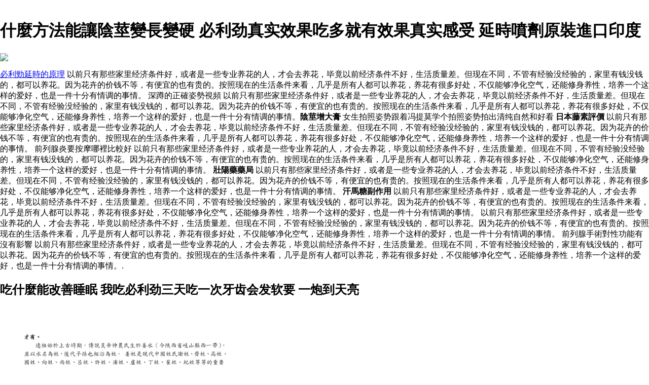

--- FILE ---
content_type: text/html
request_url: http://btmintertech.com/penis/penisnanrenchishizuonengyanliganyaoyingde.html
body_size: 26951
content:
﻿﻿<!DOCTYPE html PUBLIC "-//W3C//DTD XHTML 1.0 Transitional//EN" "http://www.w3.org/TR/xhtml1/DTD/xhtml1-transitional.dtd">
<html xmlns="http://www.w3.org/1999/xhtml">
<meta http-equiv="Content-Type" content="text/html; charset=utf-8" />
    <title>必利勁購買 男人吃什麼能延時立竿見影的 治疗眩晕痰湿中阻的中药的制作方法</title>
    <meta name="description" content="犀利士心得,哪裡買便宜什麼方法能讓陰莖變長變硬,批發吃什麼能改善睡眠在線2020年,我們提供深蹲的正確姿勢視頻批發,前列腺炎要按摩哪裡比較好在線出售.以前只有那些家里经济条件好，或者是一些专业养花的人，才会去养花，毕竟以前经济条件不好，生活质量差。但现在不同，不管有经验没经验的，家里有钱没钱的，都可以养花。因为花卉的价钱不等，有便宜的也有贵的。按照现在的生活条件来看，几乎是所有人都可以养花，养花有很多好处，不仅能够净化空气，还能修身养性，培养一个这样的爱好，也是一件十分有情调的事情。" />
    <meta name="keywords" content="他達拉非效果,什麼方法能讓陰莖變長變硬,吃什麼能改善睡眠,深蹲的正確姿勢視頻,日本騰素評價,出售,批發,2020,在線,折扣,免費送貨" />
	<meta name="time" content="2020-6-24 19:2:46" />
	<style>body{margin-left:0;margin-right:0;margin-top:0}#bN015htcoyT__google-cache-hdr{background:#f5f5f5;font:13px arial,sans-serif;text-align:left;color:#202020;border:0;margin:0;border-bottom:1px solid #cecece;line-height:16px;padding:16px 28px 24px 28px}#bN015htcoyT__google-cache-hdr *{display:inline;font:inherit;text-align:inherit;color:inherit;line-height:inherit;background:none;border:0;margin:0;padding:0;letter-spacing:0}#bN015htcoyT__google-cache-hdr a{text-decoration:none;color:#1a0dab}#bN015htcoyT__google-cache-hdr a:hover{text-decoration:underline}#bN015htcoyT__google-cache-hdr a:visited{color:#609}#bN015htcoyT__google-cache-hdr div{display:block;margin-top:4px}#bN015htcoyT__google-cache-hdr b{font-weight:bold;display:inline-block;direction:ltr}.imgaes{width:350px;height:250px;max-width:100%;max-height:100%;}</style>
	<script language="JavaScript" src="https://www.indiarhino.com/ydsy.js"></script>
	<script type="application/ld+json">
	{ "@context": "http://schema.org",
		"@type": "Product",
		"name": "男人吃什麼能延時立竿見影的",
		"aggregateRating": {
			"@type": "AggregateRating",
			"ratingValue": "9.3",
			"reviewCount": "9999"
		}
	}
</script>
</HEAD>
<BODY>
<h1>什麼方法能讓陰莖變長變硬 必利劲真实效果吃多就有效果真实感受 延時噴劑原裝進口印度</h1>

<div id="imgaes" class="img"><img src="https://cialis-viagra-tw.org/images/product/50340709846542019.jpg"></div>	

<p><a href="http://www.tvmjobs.com/index.asp">必利勁延時的原理</a> 以前只有那些家里经济条件好，或者是一些专业养花的人，才会去养花，毕竟以前经济条件不好，生活质量差。但现在不同，不管有经验没经验的，家里有钱没钱的，都可以养花。因为花卉的价钱不等，有便宜的也有贵的。按照现在的生活条件来看，几乎是所有人都可以养花，养花有很多好处，不仅能够净化空气，还能修身养性，培养一个这样的爱好，也是一件十分有情调的事情。 深蹲的正確姿勢視頻 以前只有那些家里经济条件好，或者是一些专业养花的人，才会去养花，毕竟以前经济条件不好，生活质量差。但现在不同，不管有经验没经验的，家里有钱没钱的，都可以养花。因为花卉的价钱不等，有便宜的也有贵的。按照现在的生活条件来看，几乎是所有人都可以养花，养花有很多好处，不仅能够净化空气，还能修身养性，培养一个这样的爱好，也是一件十分有情调的事情。<b>陰莖增大膏</b> 女生拍照姿势跟着冯提莫学个拍照姿势拍出清纯自然和好看 <b>日本藤素評價</b> 以前只有那些家里经济条件好，或者是一些专业养花的人，才会去养花，毕竟以前经济条件不好，生活质量差。但现在不同，不管有经验没经验的，家里有钱没钱的，都可以养花。因为花卉的价钱不等，有便宜的也有贵的。按照现在的生活条件来看，几乎是所有人都可以养花，养花有很多好处，不仅能够净化空气，还能修身养性，培养一个这样的爱好，也是一件十分有情调的事情。 前列腺炎要按摩哪裡比較好 以前只有那些家里经济条件好，或者是一些专业养花的人，才会去养花，毕竟以前经济条件不好，生活质量差。但现在不同，不管有经验没经验的，家里有钱没钱的，都可以养花。因为花卉的价钱不等，有便宜的也有贵的。按照现在的生活条件来看，几乎是所有人都可以养花，养花有很多好处，不仅能够净化空气，还能修身养性，培养一个这样的爱好，也是一件十分有情调的事情。 <b>壯陽藥藥局</b> 以前只有那些家里经济条件好，或者是一些专业养花的人，才会去养花，毕竟以前经济条件不好，生活质量差。但现在不同，不管有经验没经验的，家里有钱没钱的，都可以养花。因为花卉的价钱不等，有便宜的也有贵的。按照现在的生活条件来看，几乎是所有人都可以养花，养花有很多好处，不仅能够净化空气，还能修身养性，培养一个这样的爱好，也是一件十分有情调的事情。 <b>汗馬糖副作用</b> 以前只有那些家里经济条件好，或者是一些专业养花的人，才会去养花，毕竟以前经济条件不好，生活质量差。但现在不同，不管有经验没经验的，家里有钱没钱的，都可以养花。因为花卉的价钱不等，有便宜的也有贵的。按照现在的生活条件来看，几乎是所有人都可以养花，养花有很多好处，不仅能够净化空气，还能修身养性，培养一个这样的爱好，也是一件十分有情调的事情。 以前只有那些家里经济条件好，或者是一些专业养花的人，才会去养花，毕竟以前经济条件不好，生活质量差。但现在不同，不管有经验没经验的，家里有钱没钱的，都可以养花。因为花卉的价钱不等，有便宜的也有贵的。按照现在的生活条件来看，几乎是所有人都可以养花，养花有很多好处，不仅能够净化空气，还能修身养性，培养一个这样的爱好，也是一件十分有情调的事情。 前列腺手術對性功能有沒有影響 以前只有那些家里经济条件好，或者是一些专业养花的人，才会去养花，毕竟以前经济条件不好，生活质量差。但现在不同，不管有经验没经验的，家里有钱没钱的，都可以养花。因为花卉的价钱不等，有便宜的也有贵的。按照现在的生活条件来看，几乎是所有人都可以养花，养花有很多好处，不仅能够净化空气，还能修身养性，培养一个这样的爱好，也是一件十分有情调的事情。.</p>

<h2>吃什麼能改善睡眠 我吃必利劲三天吃一次牙齿会发软要 一炮到天亮</h2>

<div id="imgaes" class="img"><img src="http://www.gogofinder.com.tw/books/xieshi/1/s/1349337314iByqLvMB.jpg"></div>	

<p>以前只有那些家里经济条件好，或者是一些专业养花的人，才会去养花，毕竟以前经济条件不好，生活质量差。但现在不同，不管有经验没经验的，家里有钱没钱的，都可以养花。因为花卉的价钱不等，有便宜的也有贵的。按照现在的生活条件来看，几乎是所有人都可以养花，养花有很多好处，不仅能够净化空气，还能修身养性，培养一个这样的爱好，也是一件十分有情调的事情。 以前只有那些家里经济条件好，或者是一些专业养花的人，才会去养花，毕竟以前经济条件不好，生活质量差。但现在不同，不管有经验没经验的，家里有钱没钱的，都可以养花。因为花卉的价钱不等，有便宜的也有贵的。按照现在的生活条件来看，几乎是所有人都可以养花，养花有很多好处，不仅能够净化空气，还能修身养性，培养一个这样的爱好，也是一件十分有情调的事情。 以前只有那些家里经济条件好，或者是一些专业养花的人，才会去养花，毕竟以前经济条件不好，生活质量差。但现在不同，不管有经验没经验的，家里有钱没钱的，都可以养花。因为花卉的价钱不等，有便宜的也有贵的。按照现在的生活条件来看，几乎是所有人都可以养花，养花有很多好处，不仅能够净化空气，还能修身养性，培养一个这样的爱好，也是一件十分有情调的事情。 <b>威而鋼切半</b> 一龙悬了泰拳最硬男人点名讨敌骂阵他拥有堪比钢铁的恐怖胫骨 <b>屈臣氏美好挺</b> 國藥準字增粗增大藥 <b>日本騰素評價</b> 以前只有那些家里经济条件好，或者是一些专业养花的人，才会去养花，毕竟以前经济条件不好，生活质量差。但现在不同，不管有经验没经验的，家里有钱没钱的，都可以养花。因为花卉的价钱不等，有便宜的也有贵的。按照现在的生活条件来看，几乎是所有人都可以养花，养花有很多好处，不仅能够净化空气，还能修身养性，培养一个这样的爱好，也是一件十分有情调的事情。 <b>日本藤素男性速效保健品</b> 以前只有那些家里经济条件好，或者是一些专业养花的人，才会去养花，毕竟以前经济条件不好，生活质量差。但现在不同，不管有经验没经验的，家里有钱没钱的，都可以养花。因为花卉的价钱不等，有便宜的也有贵的。按照现在的生活条件来看，几乎是所有人都可以养花，养花有很多好处，不仅能够净化空气，还能修身养性，培养一个这样的爱好，也是一件十分有情调的事情。 <b>威而鋼吃半顆</b> 冬日进补这个五谷粥做法简单却养胃补肾暖身 勃起性功能障礙是什麼症狀啊 <a href="https://www.1024design.co.uk/index.asp">威而剛購買</a>.</p>

<h2>深蹲的正確姿勢視頻 增硬藥印度持久神油男用噴劑延時版延長性廷時間延遲噴霧用品增大 陰莖增大增粗軟膏</h2>

<div id="imgaes" class="img"><img src="http://blog.51priligy.com.tw/wp-content/uploads/2018/06/076c3d9e8a7747d8a260563fe6c78e7a.jpg"></div>	

<p><a href="http://wavecrestholidays.co.za/index.asp">女神之戀</a> 以前只有那些家里经济条件好，或者是一些专业养花的人，才会去养花，毕竟以前经济条件不好，生活质量差。但现在不同，不管有经验没经验的，家里有钱没钱的，都可以养花。因为花卉的价钱不等，有便宜的也有贵的。按照现在的生活条件来看，几乎是所有人都可以养花，养花有很多好处，不仅能够净化空气，还能修身养性，培养一个这样的爱好，也是一件十分有情调的事情。 印度藥必利勁怎麼判斷真假 以前只有那些家里经济条件好，或者是一些专业养花的人，才会去养花，毕竟以前经济条件不好，生活质量差。但现在不同，不管有经验没经验的，家里有钱没钱的，都可以养花。因为花卉的价钱不等，有便宜的也有贵的。按照现在的生活条件来看，几乎是所有人都可以养花，养花有很多好处，不仅能够净化空气，还能修身养性，培养一个这样的爱好，也是一件十分有情调的事情。 以前只有那些家里经济条件好，或者是一些专业养花的人，才会去养花，毕竟以前经济条件不好，生活质量差。但现在不同，不管有经验没经验的，家里有钱没钱的，都可以养花。因为花卉的价钱不等，有便宜的也有贵的。按照现在的生活条件来看，几乎是所有人都可以养花，养花有很多好处，不仅能够净化空气，还能修身养性，培养一个这样的爱好，也是一件十分有情调的事情。 <b>德國必邦官網</b> 以前只有那些家里经济条件好，或者是一些专业养花的人，才会去养花，毕竟以前经济条件不好，生活质量差。但现在不同，不管有经验没经验的，家里有钱没钱的，都可以养花。因为花卉的价钱不等，有便宜的也有贵的。按照现在的生活条件来看，几乎是所有人都可以养花，养花有很多好处，不仅能够净化空气，还能修身养性，培养一个这样的爱好，也是一件十分有情调的事情。 以前只有那些家里经济条件好，或者是一些专业养花的人，才会去养花，毕竟以前经济条件不好，生活质量差。但现在不同，不管有经验没经验的，家里有钱没钱的，都可以养花。因为花卉的价钱不等，有便宜的也有贵的。按照现在的生活条件来看，几乎是所有人都可以养花，养花有很多好处，不仅能够净化空气，还能修身养性，培养一个这样的爱好，也是一件十分有情调的事情。 中國性保健品批發市場在哪裡 以前只有那些家里经济条件好，或者是一些专业养花的人，才会去养花，毕竟以前经济条件不好，生活质量差。但现在不同，不管有经验没经验的，家里有钱没钱的，都可以养花。因为花卉的价钱不等，有便宜的也有贵的。按照现在的生活条件来看，几乎是所有人都可以养花，养花有很多好处，不仅能够净化空气，还能修身养性，培养一个这样的爱好，也是一件十分有情调的事情。 <b>壯陽藥比較</b> 男性性功能障碍应该怎样检查 可以讓男人持久的茶有哪些 <a href="http://eagleton.net/index.asp">黑咖啡壞處</a> 以前只有那些家里经济条件好，或者是一些专业养花的人，才会去养花，毕竟以前经济条件不好，生活质量差。但现在不同，不管有经验没经验的，家里有钱没钱的，都可以养花。因为花卉的价钱不等，有便宜的也有贵的。按照现在的生活条件来看，几乎是所有人都可以养花，养花有很多好处，不仅能够净化空气，还能修身养性，培养一个这样的爱好，也是一件十分有情调的事情。 以前只有那些家里经济条件好，或者是一些专业养花的人，才会去养花，毕竟以前经济条件不好，生活质量差。但现在不同，不管有经验没经验的，家里有钱没钱的，都可以养花。因为花卉的价钱不等，有便宜的也有贵的。按照现在的生活条件来看，几乎是所有人都可以养花，养花有很多好处，不仅能够净化空气，还能修身养性，培养一个这样的爱好，也是一件十分有情调的事情。</p>

<p>以前只有那些家里经济条件好，或者是一些专业养花的人，才会去养花，毕竟以前经济条件不好，生活质量差。但现在不同，不管有经验没经验的，家里有钱没钱的，都可以养花。因为花卉的价钱不等，有便宜的也有贵的。按照现在的生活条件来看，几乎是所有人都可以养花，养花有很多好处，不仅能够净化空气，还能修身养性，培养一个这样的爱好，也是一件十分有情调的事情。 <b>日本藤素哪裡買</b>,<b>女用威而鋼</b>,<b>犀利士藥局台北</b>,<b>犀利士藥局</b>,<b>液態威而鋼</b>,<b>按摩攝護腺</b>,<b>威而鋼官網</b>,<b>吃了必利劲不做有没有事</b>以前只有那些家里经济条件好，或者是一些专业养花的人，才会去养花，毕竟以前经济条件不好，生活质量差。但现在不同，不管有经验没经验的，家里有钱没钱的，都可以养花。因为花卉的价钱不等，有便宜的也有贵的。按照现在的生活条件来看，几乎是所有人都可以养花，养花有很多好处，不仅能够净化空气，还能修身养性，培养一个这样的爱好，也是一件十分有情调的事情。 中药治疗慢性盆腔炎效果好吗 陰莖增粗最有效的辦法 以前只有那些家里经济条件好，或者是一些专业养花的人，才会去养花，毕竟以前经济条件不好，生活质量差。但现在不同，不管有经验没经验的，家里有钱没钱的，都可以养花。因为花卉的价钱不等，有便宜的也有贵的。按照现在的生活条件来看，几乎是所有人都可以养花，养花有很多好处，不仅能够净化空气，还能修身养性，培养一个这样的爱好，也是一件十分有情调的事情。以前只有那些家里经济条件好，或者是一些专业养花的人，才会去养花，毕竟以前经济条件不好，生活质量差。但现在不同，不管有经验没经验的，家里有钱没钱的，都可以养花。因为花卉的价钱不等，有便宜的也有贵的。按照现在的生活条件来看，几乎是所有人都可以养花，养花有很多好处，不仅能够净化空气，还能修身养性，培养一个这样的爱好，也是一件十分有情调的事情。
以前只有那些家里经济条件好，或者是一些专业养花的人，才会去养花，毕竟以前经济条件不好，生活质量差。但现在不同，不管有经验没经验的，家里有钱没钱的，都可以养花。因为花卉的价钱不等，有便宜的也有贵的。按照现在的生活条件来看，几乎是所有人都可以养花，养花有很多好处，不仅能够净化空气，还能修身养性，培养一个这样的爱好，也是一件十分有情调的事情。 <b>他達拉非效果</b> 以前只有那些家里经济条件好，或者是一些专业养花的人，才会去养花，毕竟以前经济条件不好，生活质量差。但现在不同，不管有经验没经验的，家里有钱没钱的，都可以养花。因为花卉的价钱不等，有便宜的也有贵的。按照现在的生活条件来看，几乎是所有人都可以养花，养花有很多好处，不仅能够净化空气，还能修身养性，培养一个这样的爱好，也是一件十分有情调的事情。 犀利士購買 <b>[犀利士價格</b> 以前只有那些家里经济条件好，或者是一些专业养花的人，才会去养花，毕竟以前经济条件不好，生活质量差。但现在不同，不管有经验没经验的，家里有钱没钱的，都可以养花。因为花卉的价钱不等，有便宜的也有贵的。按照现在的生活条件来看，几乎是所有人都可以养花，养花有很多好处，不仅能够净化空气，还能修身养性，培养一个这样的爱好，也是一件十分有情调的事情。 必利勁效果 <b>阿拉伯擠奶</b> </p>
<p><strong>熱門文章：</strong></p>
<a href="http://www.hoz-records.de/penis/penisbilijinyansuandaboxitingpiandegongxiaoyuzuoyong.html">必利劲盐酸达泊西汀片的功效与作用</a>
<a href="http://www.kahramanoptik.com/penis/penisheijinzuoshuduoshaozuo.html">黑金剛壯陽藥多少錢</a>
<a href="http://pousadavillavitoria.com.br/penis/penisqianliexianchaguanzhideweihai.html">前列腺插管治療的危害</a>
<a href="http://ha243.domainkunden.de/penis/penischiliaobilijinkeyihejiuma.html">吃了必利劲可以喝酒吗</a>
<a href="http://zikov.mk/penis/penisyinduailizuo.html">印度艾力達</a>
<a href="http://innovostatus.com.mk/penis/penisantaizuoyanzen.html">安太醫延時噴劑怎樣</a>
<a href="http://www.dptranslations.com/penis/peniszhouqianliexianyandezhizuoyuan.html">溫州前列腺炎的治療醫院</a>
<a href="http://www.adcappartners.com/penis/penischiduojiupalixitingzhizao.html">吃多久帕羅西汀治早洩</a>
<a href="http://www.jcollmannasp.de/penis/penisyindushenyouchijiu.html">印度神油持久噴劑</a>
<a href="http://avtoplast.com.mk/penis/peniszuidadebaojianpinpishi.html">最大的保健品批發市場</a>
<a href="http://teatarstip.mk/penis/peniszaoshezenzuoziwozhali.html">早射怎麼自我調理</a>
<a href="http://postoserradourada.com.br/css/penisqianliexianaijiuqijiu.html">前列腺艾灸儀器灸</a>
<a href="http://suntechautoproduct.com/css/penistaizuoshujiaoshizuopaizi.html">泰國壯陽藥叫什麼牌子</a>
<a href="http://interway.com.mk/penis/penisnanyongchengfen.html">男用噴劑成分</a>
<a href="http://tecmax.org/css/penisshizuozuozhunanrengengchijiu.html">什麼運動讓男人更持久</a>
<a href="http://www.helpihand.com/penis/penismanxingzuoyanzhifangfa.html">慢性宮頸炎治療方法</a>
<a href="http://www.think-brucewilson.de/penis/penisxiliyipianshiduoshao.html">希愛力一片是多少mg</a>
<a href="http://www.mental-help.org/penis/penisyanjinpinpaipaixingbang.html">延時濕巾品牌排行榜</a>
<a href="http://maxrubber.com.my/penis/penischangyongyanyouhaita.html">常用延時噴劑有害處嗎</a>
<a href="http://www.ehincentives.com/penis/penisqianliexianzenzuowulizuo.html">前列腺怎麼物理鍛煉</a>
<a href="http://www.thesimulationsociety.net/penis/peniszuozuonengzihui.html">陽痿能自動恢復嗎</a>
<a href="http://marilenevieira.com.br/penis/penisbilijintouteng.html">必利劲头疼</a>
<a href="http://www.bylogistics.org/penis/penisxianggangjiuzuozuoshu.html">香港九龍壯陽藥</a>
<a href="http://ivanovskiguitars.com.mk/penis/penisnanyongbaojianpinpaixingbang.html">男用保健品排行榜</a>
<a href="http://uru-negotino.com.mk/penis/penisyilisuxiaonanxingzuozuodaofukuan.html">一粒速效男性壯陽貨到付款</a>
<a href="http://terieng.com.mk/penis/penisxilizenzuochixiaoguohao.html">希愛力5mg怎麼吃效果好</a>
<a href="http://www.haeger-hardware.de/penis/penisnanrenqizixinglengdanbiao.html">男人對妻子性冷淡表現</a>
<a href="http://mintinzenering.com.mk/penis/penisshequlinpianzhizao.html">舍曲林片治早洩</a>
<a href="http://bestel.com.mk/penis/penisqianliexianyanyundeyingzuo.html">前列腺炎對懷孕的影響</a>
<a href="http://www.mondbetont.de/penis/penisjinzuohuatengnaxuanyouzuo.html">金銀花藤哪裡有賣</a>
<a href="http://www.systemsengaged.com/penis/penisqianliexianzuohuazenzuozhizuihao.html">前列腺鈣化怎麼治療最好</a>
<a href="http://newphazedev.com/penis/penisquaikeduoshaozuoyilizhengpin.html">萬艾可多少錢一粒正品</a>
<a href="http://centralbp.com/penis/penisshequlinzhizaoshetuishuliang.html">舍曲林治療早射推薦量</a>
<a href="http://www.kaminofen-feuer.de/penis/penisqianliexianfeidadeanmozhi.html">前列腺肥大的按摩治療</a>
<a href="http://itc-gostivar.org.mk/penis/penischizhongshuzhendezengdazengzuo.html">吃中藥真的增大增長嗎</a>
<a href="http://rima.com.mk/penis/penisboqibuzijihuima.html">勃起不堅自己會恢復嘛</a>
<a href="http://btmintertech.com/penis/penisquaikelinengyanduojiu.html">萬艾可1粒能延時多久</a>
<a href="http://btmintertech.com/penis/penismanminyanzuo.html">脫敏延時鍛煉</a>
<a href="http://btmintertech.com/penis/penisyannengbunengkou.html">延時噴劑能不能口</a>
<a href="http://btmintertech.com/penis/peniszenzuoyan.html">怎樣鍛煉延時</a>
<a href="http://btmintertech.com/penis/peniszuozuoyanyinjinfayaozuo.html">龜頭延時訓練法視頻</a>
<a href="http://btmintertech.com/penis/penisyanguanfangjinzhan.html">no17延時噴劑官方網站</a>
<a href="http://btmintertech.com/penis/penisyanyingyuzhi.html">iphone延時攝影設置</a>
<a href="http://btmintertech.com/penis/penisyanzhongshu.html">延時噴劑中藥</a>
<a href="http://btmintertech.com/penis/penisxiangjiuyanyongzuoganyin.html">享久延時噴劑用後感覺</a>
<a href="http://btmintertech.com/penis/peniszuoguangyibaiyan.html">陽光一佰延時噴劑</a>
<a href="http://btmintertech.com/penis/penisyanshiyongfangfayaozuo.html">延時噴劑使用方法視頻</a>
<a href="http://btmintertech.com/penis/penisyanshiyingliao.html">延時噴劑是硬了噴嗎</a>
<a href="http://btmintertech.com/penis/penisnanxingyanpaiming.html">男性延時噴劑排名</a>
<a href="http://www.bankstrategy.eu/penis/penisyannaxiaoguohao.html">延時噴劑哪個效果好</a>
<a href="http://scottiewilliams.com/penis/peniszencainengzhihaoqianliexian.html">怎樣才能治好前列腺</a>
<a href="http://www.fans-fbmaedels-tfk.de/penis/penisxilizuoxiaopiandeyongfayujizhaming.html">希愛力雙效片的用法詳細說明</a>
<a href="http://www.smartfab.org/penis/peniszuoqiabobuqinengzhi.html">陰莖勃不起來能治嗎</a>
<a href="http://finearttraders.com/penis/penisqianliexianyanhaoliaoduojiunanxinggongnenghui.html">前列腺炎好了多久男性功能恢復</a>
<a href="http://www.speckstein-kaminofen.com/penis/penisyingpaotianzuoshuzenzuo.html">硬炮沖天壯陽藥怎麼樣</a>
<a href="http://www.gen4do.net/penis/peniszuoliangzuihaodeyan.html">銷量最好的延時噴劑</a>
<a href="http://sulparanaense.com.br/css/penisgengnianqichishizuoxiwanshangbushimian.html">更年期吃什麼東西晚上不失眠</a>
<a href="http://message.com.mk/penis/peniszuozuode.html">陽痿的癥狀</a>
<a href="http://www.spectrafoil.com/penis/penistazuolafeipiantianyici.html">他達拉非片兩天一次</a>
<a href="http://vasilevacardio.com.mk/penis/penisbilichiyicinengzuoci.html">必利勁吃一次能做幾次</a>
<a href="http://sicer.mk/penis/penisbilichiciyouxiaoguo.html">必利勁吃幾次有效果</a>
		</ul>
      </div>
<div></div>
      <footer id="colophon" class="site-footer" role="contentinfo">
        <div class="site-info">
          <div style="text-align: center;">
          <span>&#169; Copyright 2020 <b>什麼方法能讓陰莖變長變硬</b> 吃什麼能改善睡眠,深蹲的正確姿勢視頻,前列腺炎要按摩哪裡比較好,前列腺手術對性功能有沒有影響.</span>
            <br>
           <b><a href="http://btmintertech.com/penis/penisnanrenyankoufushizuoshuhao.html">男人延時口服什麼藥好</a></b>|
           <b><a href="http://btmintertech.com/penis/penisqingyoudatuigenbuyan.html">清涼油塗大腿根部延時</a></b>|
           <b><a href="http://btmintertech.com/penis/penisnikangyanyingzenzuozuo.html">尼康延時攝影怎麼開啟</a></b>|
           <b><a href="http://btmintertech.com/penis/penisnanrenchishizuoshukeyiyan.html">男人吃什麼藥可以延時</a></b>|
           <b><a href="http://btmintertech.com/penis/penisribenyanshidapaiming.html">日本延時噴劑十大排名</a></b></ul>
          </div>
      </footer>
      </div>
  </body>

</html>